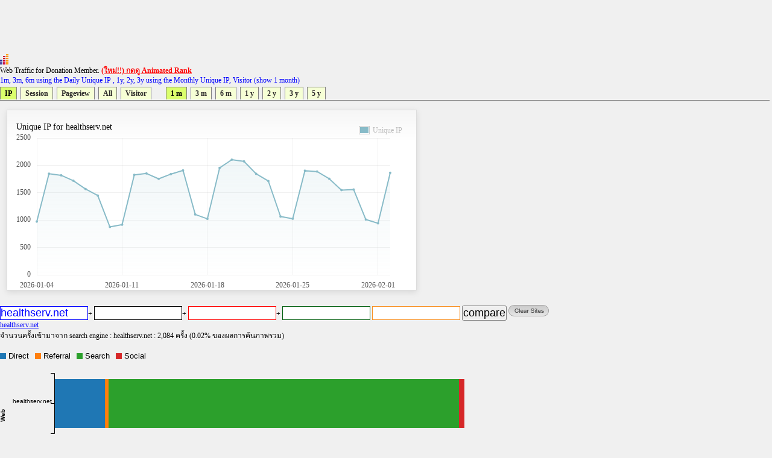

--- FILE ---
content_type: text/html
request_url: https://directory.truehits.net/trafficweb/?url=healthserv.net&url1=&url2=&url3=&url4=&type=1&t=1
body_size: 12569
content:
<meta http-equiv="Content-Type" content="text/html; charset=tis-620" />
<html><title>Truehits.net Web Traffic</title>
<meta http-equiv="Content-Type" content="text/html; charset=windows-874">
<script type="text/javascript" src="ddtabmenufiles/ddtabmenu.js"></script>
<link rel="stylesheet" type="text/css" href="ddtabmenufiles/ddtabmenu.css">
<link rel="stylesheet" type="text/css" href="//truehits.net/css/u6isap.css">
<script type="text/javascript">
ddtabmenu.definemenu("ddtabs1",0,5)
</script>

<script language=JavaScript type=text/javascript>
function checkval(form) {
                if (form.compareweb.value == "") {
                        alert("โปรดใส่ชื่อ url");
                        form.compareweb.focus();
                        return false;
                }
		if(form.compareweb.value.indexOf(".") == -1) {
			alert("โปรดใส่ชื่อ url ให้ถูกต้อง");
                        form.compareweb.focus();
                        return false;
		}
}
function cleardata(){
                        form.url.value="";
                        form.url1.value="";
                        form.url2.value="";
                        form.url3.value="";
                        form.url4.value="";
                         return false;
}
</script>
<body text="#000000" bgcolor="#FFFFFF">
<table width=100% cellspacing="0" cellpadding="0">
<tr><td>
<script async='async' src='https://www.googletagservices.com/tag/js/gpt.js'></script>
<script>
  var googletag = googletag || {};
  googletag.cmd = googletag.cmd || [];
</script>

<script>
  googletag.cmd.push(function() {
    googletag.defineSlot('/1022289/truehit_topbanner', [728, 90], 'div-gpt-ad-1477658906966-0').addService(googletag.pubads());
    googletag.pubads().enableSingleRequest();
    googletag.enableServices();
  });
</script>
<div id='div-gpt-ad-1477658906966-0' style='height:90px; width:728px;'>
<script>
googletag.cmd.push(function() { googletag.display('div-gpt-ad-1477658906966-0'); });
</script>
</div>
<!--<iframe src="http://banner.truehits.net/adshow_ib.php?zid=47" scrolling="no" frameborder="0"  marginheight="0" marginwidth="0" width="728" height="90"></iframe>-->
</td></tr>
<tr><td>

<div id="truehits_div"></div>
<SCRIPT LANGUAGE="javascript1.1"> page="compareweb";</SCRIPT>
<script type="text/javascript">
  (function() {
    var ga = document.createElement('script'); ga.type = 'text/javascript';
        ga.async = true;
    ga.src = "//lvs.truehits.in.th/dataa/g0000015.js";
    var s = document.getElementsByTagName('script')[0]; s.parentNode.insertBefore(ga, s);
  })();
</script>

Web Traffic for Donation Member. <a href="//truehits.net/script/r.php?id=0" target="_blank"><font color=red><b>(ใหม่!!) กดดู Animated Rank</b></font></a> <br>
<font color=blue>1m, 3m, 6m using the Daily Unique IP , 1y, 2y, 3y  using the Monthly Unique IP, Visitor (show 1 month)</font></td></tr>
<tr><td>
<div id="ddtabs1" class="basictab">
<ul>
<li><a href="?url=healthserv.net&url1=&url2=&url3=&url4=&type=1&t=1" rel="sc1">IP</a></li>
<li><a href="?url=healthserv.net&url1=&url2=&url3=&url4=&type=2&t=1" rel="sc1">Session</a></li>
<li><a href="?url=healthserv.net&url1=&url2=&url3=&url4=&type=3&t=1" rel="sc1">Pageview</a></li>
<li><a href="?url=healthserv.net&type=4&t=1" rel="sc1">All</a></li>
<li><a href="?url=healthserv.net&url1=&url2=&url3=&url4=&type=5&t=1" rel="sc1">Visitor</a></li>

&nbsp;
&nbsp;
&nbsp;
<li><a href="?url=healthserv.net&url1=&url2=&url3=&url4=&type=1&t=1" rel="sc1">1 m</a></li>
<li><a href="?url=healthserv.net&url1=&url2=&url3=&url4=&type=1&t=2" rel="sc1">3 m</a></li>
<li><a href="?url=healthserv.net&url1=&url2=&url3=&url4=&type=1&t=3" rel="sc1">6 m</a></li>
<li><a href="?url=healthserv.net&url1=&url2=&url3=&url4=&type=1&t=4" rel="sc1">1 y</a></li>
<li><a href="?url=healthserv.net&url1=&url2=&url3=&url4=&type=1&t=5" rel="sc1">2 y</a></li>
<li><a href="?url=healthserv.net&url1=&url2=&url3=&url4=&type=1&t=6" rel="sc1">3 y</a></li>
<li><a href="?url=healthserv.net&url1=&url2=&url3=&url4=&type=1&t=7" rel="sc1">5 y</a></li>
</ul>
</div>
</td>
</tr>
<tr><td>
<DIV class="tabcontainer">
<div id="sc1" class="" >

	<link href="//truehits.net/js/examples.css" rel="stylesheet" type="text/css">
        <script language="javascript" type="text/javascript" src="//truehits.net/js/jquery.js"></script>
        <script language="javascript" type="text/javascript" src="//truehits.net/js/jquery.flot.js"></script>
        <script language="javascript" type="text/javascript" src="//truehits.net/js/jquery.flot.time.js"></script>
        <script language="javascript" type="text/javascript" src="//truehits.net/js/jquery.flot.categories.js"></script>
	<script type="text/javascript">

	$(function() {
var data = [["2026-01-04",972],["2026-01-05",1848],["2026-01-06",1818],["2026-01-07",1720],["2026-01-08",1568],["2026-01-09",1449],["2026-01-10",875],["2026-01-11",916],["2026-01-12",1826],["2026-01-13",1852],["2026-01-14",1754],["2026-01-15",1840],["2026-01-16",1908],["2026-01-17",1103],["2026-01-18",1023],["2026-01-19",1953],["2026-01-20",2104],["2026-01-21",2073],["2026-01-22",1845],["2026-01-23",1713],["2026-01-24",1065],["2026-01-25",1025],["2026-01-26",1902],["2026-01-27",1887],["2026-01-28",1755],["2026-01-29",1548],["2026-01-30",1558],["2026-01-31",1010],["2026-02-01",941],["2026-02-02",1864]];
		$.plot("#placeholder", [ { label: "Unique IP", data: data }], {
			series:{
                    lines:{ stack:false, show:true, fill:true, lineWidth:2, fillColor:{ colors:[
                        { opacity:0 },
                        { opacity:0.15 }
                    ] }, shadowSize:0 },
                    points:{ show:true, radius:1, shadowSize:0 },
                    shadowSize:0
                },			 
                grid:{ hoverable:true, borderColor:"null", color:"#BDBDBD", borderWidth:0, minBorderMargin:10, labelMargin:10},
                xaxis:{ mode: "categories",ticks:[[0, "2026-01-04"], [7, "2026-01-11"], [14, "2026-01-18"] , [21, "2026-01-25"], [28, "2026-02-01"]] },
                yaxis:{ min:0, minTickSize:1, tickDecimals:"number", ticks:3 },
                legend:{ show:true, margin:[-25, -25], noColumns:3, backgroundOpacity:0 },
                colors:["#88BBC8", "#ED8662", "#A0ED62", "#ed6262", "#edb762", "#ede262", "#62edb0", "#62beed", "#6279ed", "#c162ed", "#ed62c7", "#9A1B2F"]
		});
		$("<div id='tooltip'></div>").css({
			position: "absolute",
			display: "none",
			border: "1px solid #fdd",
			padding: "2px",
			"background-color": "#fee",
			opacity: 0.80
		}).appendTo("body");

		$("#placeholder").bind("plothover", function (event, pos, item) {
				if (item) {
					var x = item.datapoint[0],
						y = item.datapoint[1];
					var nameX = item.series.data[x][0];
					$("#tooltip").html(nameX + "<br>" +item.series.label+":"+y )
						.css({top: item.pageY+5, left: item.pageX+5})
						.fadeIn(200);
				} else {
					$("#tooltip").hide();
				}

		});
		
	});
	</script>
	<div id="content">
		 <div class="demo-container" style="margin: 1px 1px 1px 1px;";>	
		Unique IP for healthserv.net			<div id="placeholder" class="demo-placeholder"></div>
					</div>
	</div>

</div>
</DIV>
<br>
</td></tr>
<tr><td bgcolor="f0f0f0" align=left>
<form name=form onsubmit="return checkval(this)" action="" method="post"> 
<input maxlength="100" size="12" style=" 
color: #0000ff;
background-color: #ffffff;
border:1px solid #0000ff;

" name="url" type="text" value="healthserv.net">+  
<input maxlength="100" size="12"  style="
color: #000000;
background-color: #ffffff;
border:1px solid #000000;
" name="url1" type="text" value="">+ 
<input maxlength="100" size="12"  style="
color: #ff0000;
background-color: #ffffff;
border:1px solid #ff0000;

" name="url2" type="text" value="">+
<input maxlength="100" size="12"  style="
color: #036010;
background-color: #ffffff;
border:1px solid #036010;

" name="url3" type="text" value=""> 
<input maxlength="100" size="12"  style="
color: #f78f20;
background-color: #ffffff;
border:1px solid #f78f20;

" name="url4" type="text" value="">
<input type=submit value="compare" name="compare">
<a href="javascript:void(0)" onclick="cleardata();"><img src="//truehits.net/image/clear_sites.gif" border=0></a>
</form>
</td></tr>

<tr><td bgcolor="f0f0f0" align=left><a href="?url=healthserv.net"><font color=#0000ff>healthserv.net</font></a>&nbsp; <a href="?url="><font color=#000000></font></a>&nbsp;<a href="?url="><font color=#ff0000></font></a>&nbsp;<a href="?url="><font color=#036010></font></a>&nbsp;<a href="?url="><font color=#f78f20></font></a></td></tr>
<tr><td>จำนวนครั้งเข้ามาจาก search engine : healthserv.net : 2,084 ครั้ง (0.02% ของผลการค้นภาพรวม)<br><br>
</td></tr>
<tr><td>
<iframe frameborder="0" height="180" hspace="0" marginheight="0" marginwidth="0" scrolling="no" vspace="0" width="900" src="compare_bar.php?tab=t0032278,"></iframe>
</td></tr>
<tr><td>
<script>
  googletag.cmd.push(function() {
    googletag.defineSlot('/1022289/truehits-topbanner-second', [728, 90], 'div-gpt-ad-1482202192560-0').addService(googletag.pubads());
    googletag.pubads().enableSingleRequest();
    googletag.enableServices();
  });
</script>

<!-- /1022289/truehits-topbanner-second -->
<div id='div-gpt-ad-1482202192560-0' style='height:90px; width:728px;'>
<script>
googletag.cmd.push(function() { googletag.display('div-gpt-ad-1482202192560-0'); });
</script>
</div> 
</td></tr>
</table>
<style>
.pure-table{border-collapse:collapse;border-spacing:0;empty-cells:show;border:1px solid #cbcbcb}.pure-table caption{color:#000;font:italic 85%/1 arial,sans-serif;padding:1em 0;text-align:center}.pure-table td,.pure-table th{border-left:1px solid #cbcbcb;border-width:0 0 0 1px;font-size:inherit;margin:0;overflow:visible;padding:.5em 1em}.pure-table td:first-child,.pure-table th:first-child{border-left-width:0}.pure-table thead{background-color:#e0e0e0;color:#000;text-align:left;vertical-align:bottom}.pure-table td{background-color:transparent}.pure-table-odd td{background-color:#f2f2f2}.pure-table-striped tr:nth-child(2n-1) td{background-color:#f2f2f2}.pure-table-bordered td{border-bottom:1px solid #cbcbcb}.pure-table-bordered tbody>tr:last-child>td{border-bottom-width:0}.pure-table-horizontal td,.pure-table-horizontal th{border-width:0 0 1px;border-bottom:1px solid #cbcbcb}.pure-table-horizontal tbody>tr:last-child>td{border-bottom-width:0}
</style>
<table><table  class="pure-table"><thead>
        <tr>
            <th>Year-Month-Day</th>
            <th>Unique IP</th><script>
(function(i,s,o,g,r,a,m){i['GoogleAnalyticsObject']=r;i[r]=i[r]||function(){
  (i[r].q=i[r].q||[]).push(arguments)},i[r].l=1*new Date();a=s.createElement(o),
m=s.getElementsByTagName(o)[0];a.async=1;a.src=g;m.parentNode.insertBefore(a,m)
})(window,document,'script','//www.google-analytics.com/analytics.js','ga');

  ga('create', 'UA-6826965-1', 'auto');
  ga('send', 'pageview');

</script>

        </tr>
    </thead><tbody><tr class="pure-table-odd"><td>2026-02-02</td><td>1,864</td></tr><tr ><td>2026-02-01</td><td>941</td></tr><tr class="pure-table-odd"><td>2026-01-31</td><td>1,010</td></tr><tr ><td>2026-01-30</td><td>1,558</td></tr><tr class="pure-table-odd"><td>2026-01-29</td><td>1,548</td></tr><tr ><td>2026-01-28</td><td>1,755</td></tr><tr class="pure-table-odd"><td>2026-01-27</td><td>1,887</td></tr><tr ><td>2026-01-26</td><td>1,902</td></tr><tr class="pure-table-odd"><td>2026-01-25</td><td>1,025</td></tr><tr ><td>2026-01-24</td><td>1,065</td></tr><tr class="pure-table-odd"><td>2026-01-23</td><td>1,713</td></tr><tr ><td>2026-01-22</td><td>1,845</td></tr><tr class="pure-table-odd"><td>2026-01-21</td><td>2,073</td></tr><tr ><td>2026-01-20</td><td>2,104</td></tr><tr class="pure-table-odd"><td>2026-01-19</td><td>1,953</td></tr><tr ><td>2026-01-18</td><td>1,023</td></tr><tr class="pure-table-odd"><td>2026-01-17</td><td>1,103</td></tr><tr ><td>2026-01-16</td><td>1,908</td></tr><tr class="pure-table-odd"><td>2026-01-15</td><td>1,840</td></tr><tr ><td>2026-01-14</td><td>1,754</td></tr><tr class="pure-table-odd"><td>2026-01-13</td><td>1,852</td></tr><tr ><td>2026-01-12</td><td>1,826</td></tr><tr class="pure-table-odd"><td>2026-01-11</td><td>916</td></tr><tr ><td>2026-01-10</td><td>875</td></tr><tr class="pure-table-odd"><td>2026-01-09</td><td>1,449</td></tr><tr ><td>2026-01-08</td><td>1,568</td></tr><tr class="pure-table-odd"><td>2026-01-07</td><td>1,720</td></tr><tr ><td>2026-01-06</td><td>1,818</td></tr><tr class="pure-table-odd"><td>2026-01-05</td><td>1,848</td></tr><tr ><td>2026-01-04</td><td>972</td></tr></tbody></table>
</body>
</html>



--- FILE ---
content_type: text/html; charset=utf-8
request_url: https://www.google.com/recaptcha/api2/aframe
body_size: 269
content:
<!DOCTYPE HTML><html><head><meta http-equiv="content-type" content="text/html; charset=UTF-8"></head><body><script nonce="iQz2RwBjGh9FNTsFE1UNUQ">/** Anti-fraud and anti-abuse applications only. See google.com/recaptcha */ try{var clients={'sodar':'https://pagead2.googlesyndication.com/pagead/sodar?'};window.addEventListener("message",function(a){try{if(a.source===window.parent){var b=JSON.parse(a.data);var c=clients[b['id']];if(c){var d=document.createElement('img');d.src=c+b['params']+'&rc='+(localStorage.getItem("rc::a")?sessionStorage.getItem("rc::b"):"");window.document.body.appendChild(d);sessionStorage.setItem("rc::e",parseInt(sessionStorage.getItem("rc::e")||0)+1);localStorage.setItem("rc::h",'1770086885630');}}}catch(b){}});window.parent.postMessage("_grecaptcha_ready", "*");}catch(b){}</script></body></html>